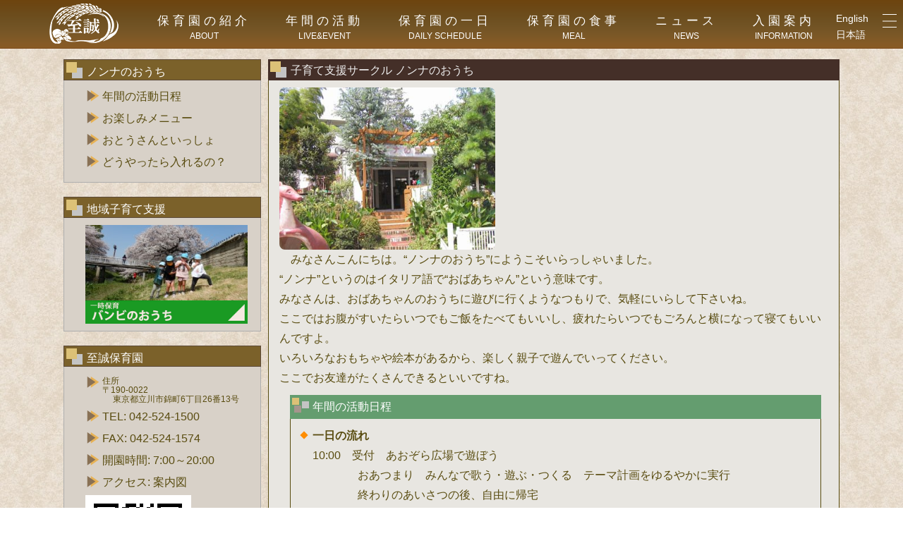

--- FILE ---
content_type: text/html; charset=UTF-8
request_url: http://shisei.shisei-hoiku.jp/nonna-house.html
body_size: 10090
content:
<!DOCTYPE html>
<html lang="ja">
<head>
  <meta charset="UTF-8">
  <meta http-equiv="Content-Type" content="text/html; charset=UTF-8" />
  <meta name="viewport" content="width=device-width, initial-scale=1.0, minimum-scale=1.0">
  <title>子育て支援サークル ノンナのおうち &laquo; 至誠保育園（社会福祉法人　至誠学舎立川　保育事業本部）</title>
  <meta name="description" content="東京都立川市にある「至誠保育園」の紹介です。" />
  <meta name="keywords" content="渋谷区,認定こども園,代々木至誠こども園,至誠学舎,代々木八幡,小田急線,代々木五丁目,幼保一元化施設" />
  <link rel="SHORTCUT ICON" href="/favicon.ico" />
  <link rel="stylesheet" href="http://shisei.shisei-hoiku.jp/wp-content/themes/shisei/css/reset.css" type="text/css" media="screen" />
  <link rel="stylesheet" href="http://shisei.shisei-hoiku.jp/wp-content/themes/shisei/style.css" type="text/css" media="screen" />
  <link rel="stylesheet" href="http://shisei.shisei-hoiku.jp/wp-content/themes/shisei/css/sitemap.css" type="text/css" media="screen" />
  <link rel="stylesheet" href="https://use.fontawesome.com/releases/v5.6.4/css/all.css">
  <link rel="stylesheet" href="https://fonts.googleapis.com/icon?family=Material+Icons">
  <link rel="pingback" href="http://shisei.shisei-hoiku.jp/xmlrpc.php" />

  <meta name='robots' content='max-image-preview:large' />
<link rel="alternate" type="application/rss+xml" title="至誠保育園（社会福祉法人　至誠学舎立川　保育事業本部） &raquo; フィード" href="https://shisei.shisei-hoiku.jp/?feed=rss2" />
<link rel="alternate" type="application/rss+xml" title="至誠保育園（社会福祉法人　至誠学舎立川　保育事業本部） &raquo; コメントフィード" href="https://shisei.shisei-hoiku.jp/?feed=comments-rss2" />
<link rel="alternate" title="oEmbed (JSON)" type="application/json+oembed" href="https://shisei.shisei-hoiku.jp/index.php?rest_route=%2Foembed%2F1.0%2Fembed&#038;url=https%3A%2F%2Fshisei.shisei-hoiku.jp%2F%3Fpage_id%3D431" />
<link rel="alternate" title="oEmbed (XML)" type="text/xml+oembed" href="https://shisei.shisei-hoiku.jp/index.php?rest_route=%2Foembed%2F1.0%2Fembed&#038;url=https%3A%2F%2Fshisei.shisei-hoiku.jp%2F%3Fpage_id%3D431&#038;format=xml" />
<style id='wp-img-auto-sizes-contain-inline-css' type='text/css'>
img:is([sizes=auto i],[sizes^="auto," i]){contain-intrinsic-size:3000px 1500px}
/*# sourceURL=wp-img-auto-sizes-contain-inline-css */
</style>
<style id='wp-emoji-styles-inline-css' type='text/css'>

	img.wp-smiley, img.emoji {
		display: inline !important;
		border: none !important;
		box-shadow: none !important;
		height: 1em !important;
		width: 1em !important;
		margin: 0 0.07em !important;
		vertical-align: -0.1em !important;
		background: none !important;
		padding: 0 !important;
	}
/*# sourceURL=wp-emoji-styles-inline-css */
</style>
<style id='wp-block-library-inline-css' type='text/css'>
:root{--wp-block-synced-color:#7a00df;--wp-block-synced-color--rgb:122,0,223;--wp-bound-block-color:var(--wp-block-synced-color);--wp-editor-canvas-background:#ddd;--wp-admin-theme-color:#007cba;--wp-admin-theme-color--rgb:0,124,186;--wp-admin-theme-color-darker-10:#006ba1;--wp-admin-theme-color-darker-10--rgb:0,107,160.5;--wp-admin-theme-color-darker-20:#005a87;--wp-admin-theme-color-darker-20--rgb:0,90,135;--wp-admin-border-width-focus:2px}@media (min-resolution:192dpi){:root{--wp-admin-border-width-focus:1.5px}}.wp-element-button{cursor:pointer}:root .has-very-light-gray-background-color{background-color:#eee}:root .has-very-dark-gray-background-color{background-color:#313131}:root .has-very-light-gray-color{color:#eee}:root .has-very-dark-gray-color{color:#313131}:root .has-vivid-green-cyan-to-vivid-cyan-blue-gradient-background{background:linear-gradient(135deg,#00d084,#0693e3)}:root .has-purple-crush-gradient-background{background:linear-gradient(135deg,#34e2e4,#4721fb 50%,#ab1dfe)}:root .has-hazy-dawn-gradient-background{background:linear-gradient(135deg,#faaca8,#dad0ec)}:root .has-subdued-olive-gradient-background{background:linear-gradient(135deg,#fafae1,#67a671)}:root .has-atomic-cream-gradient-background{background:linear-gradient(135deg,#fdd79a,#004a59)}:root .has-nightshade-gradient-background{background:linear-gradient(135deg,#330968,#31cdcf)}:root .has-midnight-gradient-background{background:linear-gradient(135deg,#020381,#2874fc)}:root{--wp--preset--font-size--normal:16px;--wp--preset--font-size--huge:42px}.has-regular-font-size{font-size:1em}.has-larger-font-size{font-size:2.625em}.has-normal-font-size{font-size:var(--wp--preset--font-size--normal)}.has-huge-font-size{font-size:var(--wp--preset--font-size--huge)}.has-text-align-center{text-align:center}.has-text-align-left{text-align:left}.has-text-align-right{text-align:right}.has-fit-text{white-space:nowrap!important}#end-resizable-editor-section{display:none}.aligncenter{clear:both}.items-justified-left{justify-content:flex-start}.items-justified-center{justify-content:center}.items-justified-right{justify-content:flex-end}.items-justified-space-between{justify-content:space-between}.screen-reader-text{border:0;clip-path:inset(50%);height:1px;margin:-1px;overflow:hidden;padding:0;position:absolute;width:1px;word-wrap:normal!important}.screen-reader-text:focus{background-color:#ddd;clip-path:none;color:#444;display:block;font-size:1em;height:auto;left:5px;line-height:normal;padding:15px 23px 14px;text-decoration:none;top:5px;width:auto;z-index:100000}html :where(.has-border-color){border-style:solid}html :where([style*=border-top-color]){border-top-style:solid}html :where([style*=border-right-color]){border-right-style:solid}html :where([style*=border-bottom-color]){border-bottom-style:solid}html :where([style*=border-left-color]){border-left-style:solid}html :where([style*=border-width]){border-style:solid}html :where([style*=border-top-width]){border-top-style:solid}html :where([style*=border-right-width]){border-right-style:solid}html :where([style*=border-bottom-width]){border-bottom-style:solid}html :where([style*=border-left-width]){border-left-style:solid}html :where(img[class*=wp-image-]){height:auto;max-width:100%}:where(figure){margin:0 0 1em}html :where(.is-position-sticky){--wp-admin--admin-bar--position-offset:var(--wp-admin--admin-bar--height,0px)}@media screen and (max-width:600px){html :where(.is-position-sticky){--wp-admin--admin-bar--position-offset:0px}}

/*# sourceURL=wp-block-library-inline-css */
</style><style id='global-styles-inline-css' type='text/css'>
:root{--wp--preset--aspect-ratio--square: 1;--wp--preset--aspect-ratio--4-3: 4/3;--wp--preset--aspect-ratio--3-4: 3/4;--wp--preset--aspect-ratio--3-2: 3/2;--wp--preset--aspect-ratio--2-3: 2/3;--wp--preset--aspect-ratio--16-9: 16/9;--wp--preset--aspect-ratio--9-16: 9/16;--wp--preset--color--black: #000000;--wp--preset--color--cyan-bluish-gray: #abb8c3;--wp--preset--color--white: #ffffff;--wp--preset--color--pale-pink: #f78da7;--wp--preset--color--vivid-red: #cf2e2e;--wp--preset--color--luminous-vivid-orange: #ff6900;--wp--preset--color--luminous-vivid-amber: #fcb900;--wp--preset--color--light-green-cyan: #7bdcb5;--wp--preset--color--vivid-green-cyan: #00d084;--wp--preset--color--pale-cyan-blue: #8ed1fc;--wp--preset--color--vivid-cyan-blue: #0693e3;--wp--preset--color--vivid-purple: #9b51e0;--wp--preset--gradient--vivid-cyan-blue-to-vivid-purple: linear-gradient(135deg,rgb(6,147,227) 0%,rgb(155,81,224) 100%);--wp--preset--gradient--light-green-cyan-to-vivid-green-cyan: linear-gradient(135deg,rgb(122,220,180) 0%,rgb(0,208,130) 100%);--wp--preset--gradient--luminous-vivid-amber-to-luminous-vivid-orange: linear-gradient(135deg,rgb(252,185,0) 0%,rgb(255,105,0) 100%);--wp--preset--gradient--luminous-vivid-orange-to-vivid-red: linear-gradient(135deg,rgb(255,105,0) 0%,rgb(207,46,46) 100%);--wp--preset--gradient--very-light-gray-to-cyan-bluish-gray: linear-gradient(135deg,rgb(238,238,238) 0%,rgb(169,184,195) 100%);--wp--preset--gradient--cool-to-warm-spectrum: linear-gradient(135deg,rgb(74,234,220) 0%,rgb(151,120,209) 20%,rgb(207,42,186) 40%,rgb(238,44,130) 60%,rgb(251,105,98) 80%,rgb(254,248,76) 100%);--wp--preset--gradient--blush-light-purple: linear-gradient(135deg,rgb(255,206,236) 0%,rgb(152,150,240) 100%);--wp--preset--gradient--blush-bordeaux: linear-gradient(135deg,rgb(254,205,165) 0%,rgb(254,45,45) 50%,rgb(107,0,62) 100%);--wp--preset--gradient--luminous-dusk: linear-gradient(135deg,rgb(255,203,112) 0%,rgb(199,81,192) 50%,rgb(65,88,208) 100%);--wp--preset--gradient--pale-ocean: linear-gradient(135deg,rgb(255,245,203) 0%,rgb(182,227,212) 50%,rgb(51,167,181) 100%);--wp--preset--gradient--electric-grass: linear-gradient(135deg,rgb(202,248,128) 0%,rgb(113,206,126) 100%);--wp--preset--gradient--midnight: linear-gradient(135deg,rgb(2,3,129) 0%,rgb(40,116,252) 100%);--wp--preset--font-size--small: 13px;--wp--preset--font-size--medium: 20px;--wp--preset--font-size--large: 36px;--wp--preset--font-size--x-large: 42px;--wp--preset--spacing--20: 0.44rem;--wp--preset--spacing--30: 0.67rem;--wp--preset--spacing--40: 1rem;--wp--preset--spacing--50: 1.5rem;--wp--preset--spacing--60: 2.25rem;--wp--preset--spacing--70: 3.38rem;--wp--preset--spacing--80: 5.06rem;--wp--preset--shadow--natural: 6px 6px 9px rgba(0, 0, 0, 0.2);--wp--preset--shadow--deep: 12px 12px 50px rgba(0, 0, 0, 0.4);--wp--preset--shadow--sharp: 6px 6px 0px rgba(0, 0, 0, 0.2);--wp--preset--shadow--outlined: 6px 6px 0px -3px rgb(255, 255, 255), 6px 6px rgb(0, 0, 0);--wp--preset--shadow--crisp: 6px 6px 0px rgb(0, 0, 0);}:where(.is-layout-flex){gap: 0.5em;}:where(.is-layout-grid){gap: 0.5em;}body .is-layout-flex{display: flex;}.is-layout-flex{flex-wrap: wrap;align-items: center;}.is-layout-flex > :is(*, div){margin: 0;}body .is-layout-grid{display: grid;}.is-layout-grid > :is(*, div){margin: 0;}:where(.wp-block-columns.is-layout-flex){gap: 2em;}:where(.wp-block-columns.is-layout-grid){gap: 2em;}:where(.wp-block-post-template.is-layout-flex){gap: 1.25em;}:where(.wp-block-post-template.is-layout-grid){gap: 1.25em;}.has-black-color{color: var(--wp--preset--color--black) !important;}.has-cyan-bluish-gray-color{color: var(--wp--preset--color--cyan-bluish-gray) !important;}.has-white-color{color: var(--wp--preset--color--white) !important;}.has-pale-pink-color{color: var(--wp--preset--color--pale-pink) !important;}.has-vivid-red-color{color: var(--wp--preset--color--vivid-red) !important;}.has-luminous-vivid-orange-color{color: var(--wp--preset--color--luminous-vivid-orange) !important;}.has-luminous-vivid-amber-color{color: var(--wp--preset--color--luminous-vivid-amber) !important;}.has-light-green-cyan-color{color: var(--wp--preset--color--light-green-cyan) !important;}.has-vivid-green-cyan-color{color: var(--wp--preset--color--vivid-green-cyan) !important;}.has-pale-cyan-blue-color{color: var(--wp--preset--color--pale-cyan-blue) !important;}.has-vivid-cyan-blue-color{color: var(--wp--preset--color--vivid-cyan-blue) !important;}.has-vivid-purple-color{color: var(--wp--preset--color--vivid-purple) !important;}.has-black-background-color{background-color: var(--wp--preset--color--black) !important;}.has-cyan-bluish-gray-background-color{background-color: var(--wp--preset--color--cyan-bluish-gray) !important;}.has-white-background-color{background-color: var(--wp--preset--color--white) !important;}.has-pale-pink-background-color{background-color: var(--wp--preset--color--pale-pink) !important;}.has-vivid-red-background-color{background-color: var(--wp--preset--color--vivid-red) !important;}.has-luminous-vivid-orange-background-color{background-color: var(--wp--preset--color--luminous-vivid-orange) !important;}.has-luminous-vivid-amber-background-color{background-color: var(--wp--preset--color--luminous-vivid-amber) !important;}.has-light-green-cyan-background-color{background-color: var(--wp--preset--color--light-green-cyan) !important;}.has-vivid-green-cyan-background-color{background-color: var(--wp--preset--color--vivid-green-cyan) !important;}.has-pale-cyan-blue-background-color{background-color: var(--wp--preset--color--pale-cyan-blue) !important;}.has-vivid-cyan-blue-background-color{background-color: var(--wp--preset--color--vivid-cyan-blue) !important;}.has-vivid-purple-background-color{background-color: var(--wp--preset--color--vivid-purple) !important;}.has-black-border-color{border-color: var(--wp--preset--color--black) !important;}.has-cyan-bluish-gray-border-color{border-color: var(--wp--preset--color--cyan-bluish-gray) !important;}.has-white-border-color{border-color: var(--wp--preset--color--white) !important;}.has-pale-pink-border-color{border-color: var(--wp--preset--color--pale-pink) !important;}.has-vivid-red-border-color{border-color: var(--wp--preset--color--vivid-red) !important;}.has-luminous-vivid-orange-border-color{border-color: var(--wp--preset--color--luminous-vivid-orange) !important;}.has-luminous-vivid-amber-border-color{border-color: var(--wp--preset--color--luminous-vivid-amber) !important;}.has-light-green-cyan-border-color{border-color: var(--wp--preset--color--light-green-cyan) !important;}.has-vivid-green-cyan-border-color{border-color: var(--wp--preset--color--vivid-green-cyan) !important;}.has-pale-cyan-blue-border-color{border-color: var(--wp--preset--color--pale-cyan-blue) !important;}.has-vivid-cyan-blue-border-color{border-color: var(--wp--preset--color--vivid-cyan-blue) !important;}.has-vivid-purple-border-color{border-color: var(--wp--preset--color--vivid-purple) !important;}.has-vivid-cyan-blue-to-vivid-purple-gradient-background{background: var(--wp--preset--gradient--vivid-cyan-blue-to-vivid-purple) !important;}.has-light-green-cyan-to-vivid-green-cyan-gradient-background{background: var(--wp--preset--gradient--light-green-cyan-to-vivid-green-cyan) !important;}.has-luminous-vivid-amber-to-luminous-vivid-orange-gradient-background{background: var(--wp--preset--gradient--luminous-vivid-amber-to-luminous-vivid-orange) !important;}.has-luminous-vivid-orange-to-vivid-red-gradient-background{background: var(--wp--preset--gradient--luminous-vivid-orange-to-vivid-red) !important;}.has-very-light-gray-to-cyan-bluish-gray-gradient-background{background: var(--wp--preset--gradient--very-light-gray-to-cyan-bluish-gray) !important;}.has-cool-to-warm-spectrum-gradient-background{background: var(--wp--preset--gradient--cool-to-warm-spectrum) !important;}.has-blush-light-purple-gradient-background{background: var(--wp--preset--gradient--blush-light-purple) !important;}.has-blush-bordeaux-gradient-background{background: var(--wp--preset--gradient--blush-bordeaux) !important;}.has-luminous-dusk-gradient-background{background: var(--wp--preset--gradient--luminous-dusk) !important;}.has-pale-ocean-gradient-background{background: var(--wp--preset--gradient--pale-ocean) !important;}.has-electric-grass-gradient-background{background: var(--wp--preset--gradient--electric-grass) !important;}.has-midnight-gradient-background{background: var(--wp--preset--gradient--midnight) !important;}.has-small-font-size{font-size: var(--wp--preset--font-size--small) !important;}.has-medium-font-size{font-size: var(--wp--preset--font-size--medium) !important;}.has-large-font-size{font-size: var(--wp--preset--font-size--large) !important;}.has-x-large-font-size{font-size: var(--wp--preset--font-size--x-large) !important;}
/*# sourceURL=global-styles-inline-css */
</style>

<style id='classic-theme-styles-inline-css' type='text/css'>
/*! This file is auto-generated */
.wp-block-button__link{color:#fff;background-color:#32373c;border-radius:9999px;box-shadow:none;text-decoration:none;padding:calc(.667em + 2px) calc(1.333em + 2px);font-size:1.125em}.wp-block-file__button{background:#32373c;color:#fff;text-decoration:none}
/*# sourceURL=/wp-includes/css/classic-themes.min.css */
</style>
<link rel='stylesheet' id='bogo-css' href='http://shisei.shisei-hoiku.jp/wp-content/plugins/bogo/includes/css/style.css?ver=3.7' type='text/css' media='all' />
<script type="text/javascript" src="http://shisei.shisei-hoiku.jp/wp-includes/js/jquery/jquery.min.js?ver=3.7.1" id="jquery-core-js"></script>
<script type="text/javascript" src="http://shisei.shisei-hoiku.jp/wp-includes/js/jquery/jquery-migrate.min.js?ver=3.4.1" id="jquery-migrate-js"></script>
<link rel="https://api.w.org/" href="https://shisei.shisei-hoiku.jp/index.php?rest_route=/" /><link rel="alternate" title="JSON" type="application/json" href="https://shisei.shisei-hoiku.jp/index.php?rest_route=/wp/v2/pages/431" /><link rel="EditURI" type="application/rsd+xml" title="RSD" href="https://shisei.shisei-hoiku.jp/xmlrpc.php?rsd" />
<link rel="canonical" href="https://shisei.shisei-hoiku.jp/?page_id=431" />
<link rel='shortlink' href='https://shisei.shisei-hoiku.jp/?p=431' />
<link rel="alternate" hreflang="en-US" href="https://shisei.shisei-hoiku.jp/?page_id=490&#038;lang=en" />
<link rel="alternate" hreflang="ja" href="https://shisei.shisei-hoiku.jp/?page_id=431" />
    <script type="text/javascript" src="http://shisei.shisei-hoiku.jp/wp-content/themes/shisei/js/common.js"></script>
  <script type="text/javascript" src="http://shisei.shisei-hoiku.jp/wp-content/themes/shisei/js/humbergerbtn.js"></script>
</head>
<!-- body class="wp-singular page-template page-template-page page-template-page-php page page-id-431 wp-theme-shisei ja" -->
<body>
<div id="page_top"><a name="pgtop"></a></div>
<header id="nav">
	<div class="mainmenu-center"><h1 id="home"><a href="/" title="TOPページへ(go to top page)"><img src="http://shisei.shisei-hoiku.jp/wp-content/themes/shisei/images/nav_logo.png" alt="至誠保育園" width="140" height="69"></a>社会福祉法人 至誠学舎立川 保育統轄事業本務 立川・世田谷ブロック 至誠保育園</h1>
	<ul class="main-nav">
	    <li><a href="/about.html">保育園の紹介<br><span>ABOUT</span></a></li><li><a href="/life_and_events.html">年間の活動<br><span>LIVE&amp;EVENT</span></a></li><li><a href="/aday.html">保育園の一日<br><span>DAILY SCHEDULE</span></a></li><li><a href="/meal.html">保育園の食事<br><span>MEAL</span></a></li><li><a href="/news/">ニュース<br><span>NEWS</span></a></li><li><a href="/information.html">入園案内<br><span>INFORMATION</span></a></li>	</ul>
	<div class="right">
	<ul class="bogo-language-switcher"><li class="en-US en first"><span class="bogo-language-name"><a rel="alternate" hreflang="en-US" href="/en/nonna-house.html" title="English">English</a></span></li><li class="ja current last"><span class="bogo-language-name"><a rel="alternate" hreflang="ja" href="/nonna-house.html" title="Japanese" class="current" aria-current="page">日本語</a></span></li></ul>	</div>
	<div class="right">
		  <div class="burgerArea">
			  <div class="nav-wrapper">
				  <!-- ナビゲーションメニュー -->
				  <nav class="header-nav">
					<ul class="nav-list">
						<li class="nav-item" style="height:70px;"><a href="/" style="height:100%;" title="TOPページへ(go to top page)"><img src="http://shisei.shisei-hoiku.jp/wp-content/themes/shisei/images/nav_logo.png" alt="至誠保育園" style="height:69px;width:140px;margin:auto;"></a></li><li class="nav-item"><a href="/about.html">保育園の紹介<br><span>ABOUT</span></a></li><li class="nav-item"><a href="/life_and_events.html">年間の活動<br><span>LIVE&amp;EVENT</span></a></li><li class="nav-item"><a href="/aday.html">保育園の一日<br><span>DAILY SCHEDULE</span></a></li><li class="nav-item"><a href="/meal.html">保育園の食事<br><span>MEAL</span></a></li><li class="nav-item"><a href="/news/">ニュース<br><span>NEWS</span></a></li><li class="nav-item"><a href="/information.html">入園案内<br><span>INFORMATION</span></a></li><li class="nav-item"><a href="/access.html">地図・アクセス<br><span>ACCESS</span></a></li><li class="nav-item"><a href="https://gakusha.org/jyoho_hoshin.html" target="_blank">個人情報について<br><span>PRIVACY</span></a></li><li class="nav-item"><a href="/letter/">おたより(保護者様向け)<br><span>LETTER(for parents)</span></a></li><li class="nav-item"><a href="/album.html">アルバム(保護者様向け)<br><span>PHOTO ALBUM(for parents)</span></a></li><li class="nav-item"><a href="/bambi-house.html">バンビのおうち<br><span>BAMBI HOUSE</span></a></li><li class="nav-item"><a href="/nonna-house.html">ノンナのおうち<br><span>NONNA'S HOUSE</span></a></li>					</ul><br>
				  </nav>
			  </div>
			  <button class="burger-btn"><!-- ハンバーガーボタン -->
				  <span class="bar bar_top"></span>
				  <span class="bar bar_mid"></span>
				  <span class="bar bar_bottom"></span>
			  </button>
			</div>
		</div>
	</div>
</header>
<!--ヘッダーエリア終了-->

<main>
  <div class="center">
    <div class="mainArea">
                    <h2 id="nonna-house">子育て支援サークル ノンナのおうち</h2>
<div class="round_img">
	<p><img decoding="async" src="/wp-content/gallery/fixed/nonna_main.jpg" width="306"></p>
	<p>　みなさんこんにちは。“ノンナのおうち”にようこそいらっしゃいました。</p>
	<p>“ノンナ”というのはイタリア語で“おばあちゃん”という意味です。<br>みなさんは、おばあちゃんのおうちに遊びに行くようなつもりで、気軽にいらして下さいね。<br>ここではお腹がすいたらいつでもご飯をたべてもいいし、疲れたらいつでもごろんと横になって寝てもいいんですよ。<br>いろいろなおもちゃや絵本があるから、楽しく親子で遊んでいってください。<br>ここでお友達がたくさんできるといいですね。</p>

	<h3 id="nonna_about" class="sub-content">年間の活動日程</h3>
	<div class="sub-content">
		<p><span class="catch">一日の流れ</span></p>
		<p class="indent5">　10:00　受付　あおぞら広場で遊ぼう<br>おあつまり　みんなで歌う・遊ぶ・つくる　テーマ計画をゆるやかに実行<br>終わりのあいさつの後、自由に帰宅</p>
		<p><span class="catch">目標：母親が子育てに幸せを感じることで子どもは幸せになれる</span></p>
		<div class="sub-content noborder">
			<table border="1" cellpadding="0">
				<tr><th colspan="2">日程</th><th>内容</th></tr>
				<tr><td class="tableEven">6</td><td class="tableEven">22</td><td class="transparent">①　開く会・主催者挨拶・自己紹介</td></tr>
				<tr><td class="tableEven" rowspan="2">7</td><td class="tableEven">6</td><td class="transparent">②　あおぞら広場で遊ぼう</td></tr>
				<tr><td class="tableEven">13</td><td class="transparent">③　あおぞら広場で遊ぼう　夏休みの過ごし方</td></tr>
				<tr><td class="tableEven" colspan="2">8</td><td class="transparent">～　夏休み　～</td></tr>
				<tr><td class="tableEven" rowspan="3">9</td><td class="tableEven">1</td><td class="transparent">④　あおぞら広場で遊ぼう　夏休みのみやげ話</td></tr>
				<tr><td class="tableEven">7</td><td class="transparent">⑤　あおぞら広場で遊ぼう　育児講座「あそび」</td></tr>
				<tr><td class="tableEven">14</td><td class="transparent">⑥　あおぞら広場で遊ぼう　講座「リズム」</td></tr>
				<tr><td class="tableEven" rowspan="2">10</td><td class="tableEven">5</td><td class="transparent">⑦　あおぞら広場で遊ぼう　参加者企画</td></tr>
				<tr><td class="tableEven">19</td><td class="transparent">⑧　あおぞら広場で遊ぼう　講座「絵本」</td></tr>
				<tr><td class="tableEven" rowspan="2">11</td><td class="tableEven">9</td><td class="transparent">⑨　ノンナのおうちで遊ぼう　講座「食育」</td></tr>
				<tr><td class="tableEven">16</td><td class="transparent">⑩　ノンナのおうちで遊ぼう　講座「健康」</td></tr>
				<tr><td class="tableEven" rowspan="2">12</td><td class="tableEven">7</td><td class="transparent">⑪　クリスマス飾りつくり・講座「わらべうた」</td></tr>
				<tr><td class="tableEven">14</td><td class="transparent">⑫　閉じる会・修了証・エトセトラ＆クリスマス持ち寄りパーティ</td></tr>
				<tr><td class="tableEven">1</td><td class="tableEven">18</td><td class="transparent">オープンハウス：味噌作り</td></tr>
			</table>
			<p class="indent">※日程および内容は一例です。</p><br>
			<span class="miniBlock_left text_left">
				<span class="catch">育児講座「あそび」</span><br>
				<span class="miniTitle">子供たちの発達にあったあそびや玩具をお伝えします</span><br>
				<span class="miniBlock_left"><img decoding="async" src="/wp-content/gallery/fixed/nonna_class_1_001.jpg" width="210"></span>
				<span class="miniBlock_left"><img decoding="async" src="/wp-content/gallery/fixed/nonna_class_1_002.jpg" width="210"></span>
			</span>
			<span class="clear"></span>
			<span class="miniBlock_left text_left">
				<span class="catch">育児講座「ネイチャー」</span><br>
				<span class="miniTitle">保育園の広いお庭で見つけた自然物で秋のリース作り</span><br>
				<span class="miniBlock_left"><img decoding="async" src="/wp-content/gallery/fixed/nonna_class_2_001.jpg" width="210"></span>
				<span class="miniBlock_left"><img decoding="async" src="/wp-content/gallery/fixed/nonna_class_2_002.jpg" width="210"></span>
				<span class="clear"></span>
				<span class="miniTitle">おしろい花をモミモミきれいな色水になりました</span><br>
				<span class="miniBlock_left"><img decoding="async" src="/wp-content/gallery/fixed/nonna_class_2_003.jpg" width="210"></span>
				<span class="miniBlock_left"><img decoding="async" src="/wp-content/gallery/fixed/nonna_class_2_004.jpg" width="210"></span>
			</span>
			<span class="clear"></span>
			<span class="miniBlock_left text_left">
				<span class="catch">育児講座「リズム」</span><br>
				<span class="miniTitle">体や楽器を使って音・歌を楽しもう</span><br>
				<span class="miniBlock_left"><img decoding="async" src="/wp-content/gallery/fixed/nonna_class_3_001.jpg" width="210"></span>
			</span>
			<span class="clear"></span>
			<span class="miniBlock_left text_left">
				<span class="catch">育児講座「食育」</span><br>
				<span class="miniTitle">食材を見て、触れて、香りをかいで味わって</span><br>
				<span class="miniBlock_left"><img decoding="async" src="/wp-content/gallery/fixed/nonna_class_4_001.jpg" width="210"></span>
				<span class="miniBlock_left"><img decoding="async" src="/wp-content/gallery/fixed/nonna_class_4_002.jpg" width="210"></span>
			</span>
			<span class="clear"></span>
		</div>
	</div>

	<h3 id="nonna_menu" class="sub-content">おたのしみメニュー</h3>
	<div class="sub-content">
		<span class="miniBlock_left text_left">
			<span class="miniBlock_left"><img decoding="async" src="/wp-content/gallery/fixed/nonna_menu001.jpg" width="200"><br>「コンコンチキチキコンチキチ～」<br>ノンナさんがはじまるよ♪</span>
			<span class="miniBlock_left"><img decoding="async" src="/wp-content/gallery/fixed/nonna_menu002.jpg" width="200"><br>保育園のお庭でとれた梅で<br>シロップづくり</span>
			<span class="miniBlock_left"><img decoding="async" src="/wp-content/gallery/fixed/nonna_menu003.jpg" width="200"><br>七夕製作 笹飾り<br>　</span>
			<span class="miniBlock_left"><img decoding="async" src="/wp-content/gallery/fixed/nonna_menu004.jpg" width="200"><br>暑い日はみんなで水あそび<br>　</span>
			<span class="miniBlock_left"><img decoding="async" src="/wp-content/gallery/fixed/nonna_menu005.jpg" width="200"><br>親子でダンボール製作<br>お家や乗り物ができました</span>
			<span class="miniBlock_left"><img decoding="async" src="/wp-content/gallery/fixed/nonna_menu006.jpg" width="200"><br>おにぎりと具だくさんみそ汁で<br>おなかも心も満たして降園</span>
		</span>
		<span class="clear"></span>
		<p class="indent">毎年、終了時に文集を作成しています。</p>
	</div>

	<h3 id="nonna_usage" class="sub-content">どうやったら入れるの？</h3>
	<div class="sub-content">
		<p>毎年『広報立川』にお知らせを出しています。<br>それをご覧になって申し込んでください。</p>
		<p class="indent">※募集人数・曜日等はその年度によって若干異なります。</p>
		<span class="catch">申し込み方法</span>
		<div class="sub-content noborder">
			<p>封書で、<br>
　・住所<br>
　・電話番号<br>
　・氏名（子どもと母親）<br>
　・子どもの生年月日と性別<br>
　・応募の動機と希望曜日（ご希望に添えない場合もあります）<br>
を記入し、84円切手をはった返信用封筒（住所・氏名記入）を 同封の上、5月20日までに必着で至誠保育園へご郵送ください。<br><br>
〒190-0022<br>
　立川市錦町6-26-13<br>
　至誠保育園「ノンナのおうち」迄</p>
		</div>
		<span class="catch">期間</span>
		<div class="sub-content noborder">
			<p>6月第1週～12月まで。全12回</p>
		</div>
		<span class="catch">時間</span>
		<div class="sub-content noborder">
			<p>午前10：00～12：00頃まで</p>
		</div>
		<span class="catch">サークル</span>
		<div class="sub-content noborder">
			<p>水曜日:1～3歳</p>
		</div>
		<span class="catch">定員</span>
		<div class="sub-content noborder">
			<p>10組</p>
			<p>※多数の場合は抽選となります。</p>
		</div>
		<span class="catch">年会費</span>
		<div class="sub-content noborder">
			<p>2,000円(2人目以降は1,000円)</p>
		</div>
		<p class="indent">※令和4年度の例</p>
		<br>
		<div class="sub-content noborder" style="border:4px double darkgreen;border-radius:8px;background-color:white;">
			<p style="font-size:1.25rem;font-weight:bold;color:brown;">オープンハウスあります！</p>
			<p>友達をお誘いして、ご参加ください。</p>
		</div>
	</div>
</div>
        </div> <!-- mainArea1 -->

    <div class="sideArea stickySideArea">
      <div id="sidebar">
<div id="custom_html-15" class="widget_text sideMenu"><div class="textwidget custom-html-widget"><div class="sideMenu">
	<h2>ノンナのおうち</h2>
	<ul>
		<li><a href="#nonna_about">年間の活動日程</a></li>
		<li><a href="#nonna_menu">お楽しみメニュー</a></li>
		<li><a href="#nonna_withfather">おとうさんといっしょ</a></li>
		<li><a href="#nonna_usage">どうやったら入れるの？</a></li>
	</ul>
</div>
</div></div><div class="clear_both"></div><div id="custom_html-17" class="widget_text sideMenu"><div class="textwidget custom-html-widget"><div class="sideMenu">
	<h2>地域子育て支援</h2>
	<ul>
		<a href="/bambi-house.html"><img src="http://shisei.shisei-hoiku.jp/wp-content/themes/shisei/images/bt_bambihouse_s.png" width="230" alt="一時保育 バンビのおうち" /></a>
	</ul>
</div>
</div></div><div class="clear_both"></div><div id="text-14" class="sideMenu">			<div class="textwidget"><h2>至誠保育園</h2><ul><li class="address">住所<br />〒190-0022<br />&nbsp;　東京都立川市錦町6丁目26番13号</li><li>TEL: <a href="tel:042-524-1500">042-524-1500</a></li><li>FAX: 042-524-1574</li><li>開園時間: 7:00～20:00</li><li>アクセス: <a href="/access.html">案内図</a></li><img loading="lazy" decoding="async" src="http://shisei.shisei-hoiku.jp/wp-content/themes/shisei/images/qr.png" width="150" height="150" alt="QRコード" /></ul>
</div>
		</div><div class="clear_both"></div></div>
    </div>
    <div class="clear"></div>
  </div> <!-- class center -->
</main>
<script type="text/javascript">
jQuery(function(){
    jQuery('a[href^=#]').click(function() {
    var href= jQuery(this).attr("href");
    var target = jQuery(href == "#" || href == "" ? 'html' : href);
    var position = target.offset().top-80;
    jQuery('body,html').animate({scrollTop:position}, 80, 'swing');
    return false;
   });
});
</script>
<footer>
  <div class="center">
    Copyright&nbsp;&copy;&nbsp;2003-2026 <a href="/">SHISEI HOIKU-EN</a> all rights reserved.<br>
    ＜　<a href="https://gakusha.org/kojinjoho/" target="_blank">個人情報保護について</a>　＞<br>
    許可のない転載、再発行を禁止します。 No reproduction or republication without written permission.
  </div>
</footer>

<script id="wp-emoji-settings" type="application/json">
{"baseUrl":"https://s.w.org/images/core/emoji/17.0.2/72x72/","ext":".png","svgUrl":"https://s.w.org/images/core/emoji/17.0.2/svg/","svgExt":".svg","source":{"concatemoji":"http://shisei.shisei-hoiku.jp/wp-includes/js/wp-emoji-release.min.js?ver=6.9"}}
</script>
<script type="module">
/* <![CDATA[ */
/*! This file is auto-generated */
const a=JSON.parse(document.getElementById("wp-emoji-settings").textContent),o=(window._wpemojiSettings=a,"wpEmojiSettingsSupports"),s=["flag","emoji"];function i(e){try{var t={supportTests:e,timestamp:(new Date).valueOf()};sessionStorage.setItem(o,JSON.stringify(t))}catch(e){}}function c(e,t,n){e.clearRect(0,0,e.canvas.width,e.canvas.height),e.fillText(t,0,0);t=new Uint32Array(e.getImageData(0,0,e.canvas.width,e.canvas.height).data);e.clearRect(0,0,e.canvas.width,e.canvas.height),e.fillText(n,0,0);const a=new Uint32Array(e.getImageData(0,0,e.canvas.width,e.canvas.height).data);return t.every((e,t)=>e===a[t])}function p(e,t){e.clearRect(0,0,e.canvas.width,e.canvas.height),e.fillText(t,0,0);var n=e.getImageData(16,16,1,1);for(let e=0;e<n.data.length;e++)if(0!==n.data[e])return!1;return!0}function u(e,t,n,a){switch(t){case"flag":return n(e,"\ud83c\udff3\ufe0f\u200d\u26a7\ufe0f","\ud83c\udff3\ufe0f\u200b\u26a7\ufe0f")?!1:!n(e,"\ud83c\udde8\ud83c\uddf6","\ud83c\udde8\u200b\ud83c\uddf6")&&!n(e,"\ud83c\udff4\udb40\udc67\udb40\udc62\udb40\udc65\udb40\udc6e\udb40\udc67\udb40\udc7f","\ud83c\udff4\u200b\udb40\udc67\u200b\udb40\udc62\u200b\udb40\udc65\u200b\udb40\udc6e\u200b\udb40\udc67\u200b\udb40\udc7f");case"emoji":return!a(e,"\ud83e\u1fac8")}return!1}function f(e,t,n,a){let r;const o=(r="undefined"!=typeof WorkerGlobalScope&&self instanceof WorkerGlobalScope?new OffscreenCanvas(300,150):document.createElement("canvas")).getContext("2d",{willReadFrequently:!0}),s=(o.textBaseline="top",o.font="600 32px Arial",{});return e.forEach(e=>{s[e]=t(o,e,n,a)}),s}function r(e){var t=document.createElement("script");t.src=e,t.defer=!0,document.head.appendChild(t)}a.supports={everything:!0,everythingExceptFlag:!0},new Promise(t=>{let n=function(){try{var e=JSON.parse(sessionStorage.getItem(o));if("object"==typeof e&&"number"==typeof e.timestamp&&(new Date).valueOf()<e.timestamp+604800&&"object"==typeof e.supportTests)return e.supportTests}catch(e){}return null}();if(!n){if("undefined"!=typeof Worker&&"undefined"!=typeof OffscreenCanvas&&"undefined"!=typeof URL&&URL.createObjectURL&&"undefined"!=typeof Blob)try{var e="postMessage("+f.toString()+"("+[JSON.stringify(s),u.toString(),c.toString(),p.toString()].join(",")+"));",a=new Blob([e],{type:"text/javascript"});const r=new Worker(URL.createObjectURL(a),{name:"wpTestEmojiSupports"});return void(r.onmessage=e=>{i(n=e.data),r.terminate(),t(n)})}catch(e){}i(n=f(s,u,c,p))}t(n)}).then(e=>{for(const n in e)a.supports[n]=e[n],a.supports.everything=a.supports.everything&&a.supports[n],"flag"!==n&&(a.supports.everythingExceptFlag=a.supports.everythingExceptFlag&&a.supports[n]);var t;a.supports.everythingExceptFlag=a.supports.everythingExceptFlag&&!a.supports.flag,a.supports.everything||((t=a.source||{}).concatemoji?r(t.concatemoji):t.wpemoji&&t.twemoji&&(r(t.twemoji),r(t.wpemoji)))});
//# sourceURL=http://shisei.shisei-hoiku.jp/wp-includes/js/wp-emoji-loader.min.js
/* ]]> */
</script>

</body>
</html>


--- FILE ---
content_type: text/css
request_url: http://shisei.shisei-hoiku.jp/wp-content/themes/shisei/style.css
body_size: 4491
content:
@charset "utf-8";
/*
Theme Name: Shisei Hoiku-en
Theme URI: http://www.nextfuture.co.jp/
Description: 至誠保育園用のテーマ
Version: 1.0
Author: Next Future Inc.
Author URI: http://www.nextfuture.co.jp/
Tags: Shisei, fixed width, two columns
Text Domain: shisei
*/

* {
  margin:0px;
  padding:0px;
}
html {
  margin:0 auto;
  height:100%;
  font-size: 16px;
}
.font-size-dummy {
  font-size: .6875rem; /* 11px */
  font-size: .75rem;   /* 12px */
  font-size: .8125rem; /* 13px */
  font-size: .875rem;  /* 14px */
  font-size: 1rem;     /* 16px */
  font-size: 1.0625rem; /* 17px */
  font-size: 1.125rem; /* 18px */
  font-size: 1.25rem;  /* 20px */
  font-size: 1.625rem; /* 26px */
  font-size: 1.75rem;  /* 28px */
}
body{
  background-image: url("./images/common_bg.jpg");
  background-repeat: repeat;
  color: #594c10;
  height: 100%;
  font-family:Arial,"Helvetica Neue",Meiryo,"Hiragino Kaku Gothic ProN","Hiragino Sans","ＭＳ Ｐゴシック",Osaka,sans-serif;
}

div{
    display: block;
}

header{
    width: 100%;
    padding: 0;
    margin: 0 auto;
    position: relative;
    z-index: 90;
}

h1#home{
    width: 140px;
    height: 69px;
    white-space:nowrap;
    overflow:hidden;
    position: relative;
    margin: 0 10px 0 50px;
    padding:0;
}
h1#home a{
    display: block;
    padding: 0;
    margin: 0 auto;
}

img{
    display: block;
    margin: 0;
}
ul ,ol,li{
    list-style: none;
    margin-top:0px; 
}
ul.triangle li{
    list-style: none;
    text-indent: -1em;
    padding-left: 1em;
}
ul.triangle li:before{
    content: '';
    display: inline-block;
    width: 0;
    height: 0;
    margin-right: 4px;
    margin-left: 4px;
    border: transparent solid 5px;
    border-left-color: #997940;
    vertical-align: 4px;
}
ol.decimal{
    margin-left: 1.5em;
}
ol.decimal li{
    list-style: decimal;
}

.miniBlock_right
{
    float: right;
    margin: 0 0 15px 25px;
    display: block;
    min-width: 170px;
    font-size: 12px; /* for old browser */
    font-size: 0.75rem;
    font-weight: bold;
    line-height: 18px; /* for old browser */
    line-height: 1.125rem;
    text-align: center;
}

.miniBlock_left{
    float: left;
    margin: 0 25px 15px 0;
    display: block;
    min-width: 170px;
    font-size: 12px; /* for old browser */
    font-size: 0.75rem;
    font-weight: bold;
    line-height: 15pt;
    text-align: center;
}
.text_left{
    text-align: left;
}
.miniTitle{
    color: brown;
}

.miniBlock_right img,
.miniBlock_left img{
    margin: 0 auto;
}
span.imgRightText{
    display:block;
    float:right;
    height:140px;
    padding-top:3rem;
}

.history_small{
    font-size: 14px; /* for old browser */
    font-size: 0.875rem;
    line-height: 26px; /* for old browser */
    line-height: 1.625rem;
    border-radius: 8px;
    border-width: 1px;
    padding: 10px 15px;
    display: block;
}
.catch{
    font-size: 16px; /* for old browser */
    font-size: 1rem;
    font-weight:bold;
    text-indent: -1rem;
}
.catch:before {
    content: '';
    display: inline-block;
    width: .5rem;
    height: .5rem;
    margin-right: .5rem;
    background: #ff8d00;
    transform: rotate(45deg);
    vertical-align: 2px;
}
.indent{
    text-indent: -1rem;
    padding-left:1rem;
}
.indent5{
    text-indent: -5rem;
    padding-left:5rem;
}
.clear{
    clear: both;
    display: block;
}


.center , .mainmenu-center{
    padding: 0;
    margin: 0 auto;
}

.heightAuto{
    height: auto;
}

#nav{
    width: 100%;
    height: 69px;
    background-image: url(./images/nav_bg.png);
    position: fixed;
    overflow: auto hidden;
}

#nav .mainmenu-center {
    width: 1280px;
    height: 69px;
    display:flex;
}

#nav .mainmenu-center h1,
#nav .mainmenu-center ul.main-nav,
#nav .mainmenu-center ul.main-nav li{
    display:  inline-block;
}

#nav .mainmenu-center ul.main-nav{
    width: 1000px;
    height: 69px;
    margin: 0;
    display:flex;
}

#nav ul.main-nav li{
    height: 69px;
    color: #ffffff;
    text-align: center;
}

#nav .mainmenu-center ul.main-nav li{
    font-size: 17px; /* for old browser */
    font-size: 1.0625rem;
    letter-spacing: 5px;
    line-height: 20px; /* for old browser */
    line-height: 1.25rem;
    display: block;
    height: 69px;
}


#nav .mainmenu-center ul.main-nav li span{
    font-size: 12px; /* for old browser */
    font-size: .75rem;
    letter-spacing: 0;
}

#nav .mainmenu-center h2 a{
    padding: 0;
}

#nav .mainmenu-center ul.main-nav li a{
    display: block;
    height: 69px;
    padding: 20px 25px 0 25px;
}

#nav .mainmenu-center ul.main-nav li a:hover{
    background-color: #624b2b;
}


/********* main visual*******************/

#mainvisual{
    width: 100%;
    overflow: hidden;
}

#mainvisual #pics{
    display: flex;
}
#mainvisual #pics img{
    width: 100%;
    height: 295px;
    object-fit: cover;
}

#mainvisual #logo{
    position: absolute;
    top:65px;
    width: 100%;
    margin: 0 auto;
    height: 330px;
}

#mainvisual #logo .logo_center{
    margin: 0 auto;
    width: 1280px;
    padding-top: 160px;
}

/********* main ******************/



main{
    width:  100%;
    padding: 69px 0 15px;
    height: auto;
    min-height: calc(100vh - 102px);
    display: block;
}

main .center{
    width: 1100px;
    padding-top: 15px;
    padding-bottom: 30px;
    height: auto;
    display: block;
    margin: 0 auto;
}

ul#whatsnew{
    margin: 0 0 20px 0;
}
#whatsnew li{
    margin-top: 10px;
    border-bottom-color: #624b2b;
    border-bottom-width: 2px;
}

#whatsnew li a h2{
    display: flex;
}



h2 .allnews,
h2 .news,
h2 .letter,
h2 .request,
h2 .aday,
h2 .event,
h2 .h_event,
h2 .h_oshirase{
    width: 160px;
    height:31px;
    display: inline-block;
    padding:6px;
    margin-right: 25px;
    font-size: 14px; /* for old browser */
    font-size: .875rem;
    font-weight: bold;
    text-align:center;
}

h2 .letter,
h2 .request,
h2 .aday,
h2 .event,
h2 .h_event{
    color: #3a2f20;
    background-color: #AA7B40;
    height:100%;
}

h2 .allnews,
h2 .news,
h2 .h_oshirase{
    color: #FEF9F3;
    background-color: #3a2f20;
    height:100%;
}


#whatsnew li a .day{
    width:155px;
    padding-top: 6px;
    display:inline-block;
}
#whatsnew li a .h_title{
    width:740px;
    padding-top: 4px;
    display:inline-block;
    font-size: 20px; /* for old browser */
    font-size: 1.25rem;
}

#whatsnew li a .description{
    width: 740px;
    padding-top: 10px;
    display: block;
    margin-left: 130px;
    margin-bottom: 15px;
}
#whatsnew li a.excerpt_more{
    display: none;
}

#whatsnew li a{
    display: block;

}

#whatsnew li a:hover{
    background-image: url("./images/bg_whatsnew_rollover.png");
}

/********* mainArea **************/
div.mainArea a h3:hover,
div.mainArea a:hover,
div.mainAreaFull a:hover{
    text-decoration: underline;
}
.mainArea_top,
.mainArea{
    width: 810px;
    height: auto;
    float: right;
    padding-bottom: 10px;
    display: block;
    
}
.mainAreaFull{
    width: 100%;
    height: auto;
    padding-bottom: 10px;
    border: 1px solid #442F28;
    display: block;
    background-color: #E8E6E1;
}
.mainAreaFull div.content-wrapper{
    padding: 15px;
}
.mainAreaFull #comment1,
.mainAreaFull #comment2{
    font-size: 14px; /* for old browser */
    font-size: .875rem;
}
.mainAreaFull .ngg-breadcrumbs {
    font-size: 14px; /* for old browser */
    font-size: .875rem;
    margin: 10px 0 10px !important;
}
.mainAreaFull .ngg-albumoverview {
    margin-top: 10px;
    margin-bottom: 10px;
}
.mainAreaFull .ngg-album {
    padding: 0px;
}
.mainAreaFull .ngg-albumtitle {
    background-color: #442F28;
    color: white;
    padding: 10px;
    font-size: 1rem;
    font-weight: normal;
}
.mainAreaFull .ngg-albumcontent {
    padding: 10px;
}
/********* sideBar ***************/
.sideArea{
    width: 280px;
    height: auto;
    float: left;
    display: block;
    padding-bottom: 10px;
}

.sideArea .sideMenu{
    margin-bottom: 20px;
}

.sideArea .sideMenu h2{
    height: 30px;
    background-color: #7B612A;
    padding: 7px 0 0px 32px;
    color: #fff;
    line-height: 20px; /* for old browser */
    line-height: 1.25rem;
    background-image: url("./images/h_sideMenu.png");
    background-repeat: no-repeat;
    background-position: 4px 0 0 4px;
    border-width: 1px;
    border-color: #5C4A39;
}
.sideArea .sideMenu ul{
    padding: 10px 10px 10px 30px;
    display: block;
    width: 100%;
    background-color: #D8D1C8;
    border-width: 0 1px 1px;
    border-color: #AEAEAE;
}
.sideArea .sideMenu ul li{
    height: auto;
    min-height: 26px;
    margin-bottom: 5px;
    background-image: url("./images/list_sideMenu.png");
    padding: 4px 0 0 24px;
    background-repeat: no-repeat;
}

.address{
    font-size: 12px; /* for old browser */
    font-size: .75rem;
}

.sideArea .sideMenu ul li a:link{
    color: #594c10;
}

.sideArea .sideMenu ul li a:hover{
    color: #0E4FFF;
    text-decoration: underline;
}

.sideArea .sideMenu ul li a:visited{
    color: #180F04;
}

.stickySideArea{
    position: sticky;
    top: 84px;
    z-index: 2;
}

/************ 1 day **********************************************/
table{
    display: table;
    border-width: 1px;
    border-collapse: separate;
    box-sizing: border-box;
    text-indent: initial;
    white-space: normal;
    line-height: normal;
    font-weight: normal;
    font-size: medium;
    font-style: normal;
    color: -internal-quirk-inherit;
    text-align: start;
    border-spacing: 2px;
    border-color: grey;
    font-variant: normal;
}

.oneday_table{
    
}


.oneday_table th,
.oneday_table td{
    padding: 3px 10px 3px 10px;
}




/** common header **/
.mainAreaFull h2 ,
.mainAreaFull h3 {
    background-repeat: no-repeat;
    display: block;

    color: #EFEFEF;
}
.mainAreaFull h2{
    background-image: url("./images/h_sideMenu.png");
    min-height: 30px;
    background-color: #442F28;
    padding:7px 0 0 32px;
}
.mainAreaFull h3{
    background-image: url("./images/h3_bg.png");
    min-height: 30px;
    background-color: #3C2727;
    padding:7px 7px 7px 32px;
}
.mainArea h2 ,
.mainArea h3 ,
.mainArea h4 ,
.mainArea h5 ,
.mainArea h6 {
    background-repeat: no-repeat;
    display: block;
    background-color: #395926;
    color: #EFEFEF;
}
.mainArea h4 ,
.mainArea h5 ,
.mainArea h6 {
    line-height: 1.35;
}

.mainArea h2{
    background-image: url("./images/h_sideMenu.png");
    min-height: 30px;
    background-color: #442F28;
    padding:7px 0 0 32px;
}
.mainArea h3{
    background-image: url("./images/h3_bg.png");
    min-height: 30px;
    background-color: #556D55;
    padding:7px 0 0 32px;
}
.mainArea h4{
    background-image: url("./images/h4_bg.png");
    min-height: 24px;
    background-color: #5A665A;
    padding:5px 0 0 32px;
}
.mainArea h5{
    background-image: url("./images/h5_bg.png");
    min-height: 20px;
    background-color: #606860;
    padding:3px 0 0 32px;
}
.mainArea h6{
    background-image: url("./images/h6_bg.png");
    min-height: 18px;
    background-color: #6C6C6C;
    padding:2px 0 0 32px;
}

/*.mainArea p,*/
.mainArea div{
    margin-bottom: 15px;
    padding: 10px 15px;
    border-width: 0 1px 1px;
    /*background-color: #EAC5BC;*/
    background-color: #E8E6E1;
    line-height: 34px; /* for old browser */
    line-height: 2.125rem;
    display: block;
}
.mainArea p{
    line-height: 28px; /* for old browser */
    line-height: 1.75rem;
}

.mainArea div h3.sub-content{
    display: block; 
    background-color: #649D6F;
    color: #fff;
    margin: 10px 10px 0px 15px;
    padding: 0 0 0 32px;
}
.mainArea div span.sub-content,
.mainArea p span.sub-content{
    display: block;
    margin: 10px 10px 15px 15px;
    background-color: #A0BE98;
    color: #2E2722;
    padding: 3px 3px 3px 15px;
}

.sub-content img{
    display: inline-block;
    margin: 0 5px 10px 0;
    
}

.mainArea div div.sub-content{
    margin: 0px 10px 0px 15px;
}


.mainArea div table{
    border-spacing: 0;
}
.mainArea div table th,
.mainArea div table td{
    border: none;
    border-width: 1px;
    border-style: solid;
    padding: 3px 10px 3px 10px;
    background-color: #C2CCBB
}

.mainArea div table th,
.mainArea div table tr.tableOdd td,
.mainArea div table td.tableOdd{
    background-color: #C7A084
}
.mainArea div table tr.tableEven td,
.mainArea div table td.tableEven{
    background-color: #C2CCBB
}
.mainArea div table tr.transparent td,
.mainArea div table td.transparent{
    background-color: transparent
}
/********* links *****************/

#links {
    margin-top: 30px;
    display: flex;
    justify-content: space-around;
}

/**************** footer ************************/
footer{
    background-color: #465d29;
    width: 100%;
    clear: both;
    height: 102px;
}
footer .center{
    width: 1024px;
    margin: 0 auto;
    padding: 15px 0 15px 0;
    text-align: center;
    color: white;
    font-size: 14px; /* for old browser */
    font-size: .875rem;
    line-height: 24px; /* for old browser */
    line-height: 1.5rem;
}
footer a:hover{
    text-decoration: underline;
}

/**************** pagemenu ************************/
div#pagemenu{
  border: none;
  margin: 0;
  padding: 0;
  line-height:1;
}
div#pagemenu div{
  border: none;
  line-height:1;
}
div#pagemenu ul{
  list-style-type: none;
}
div#pagemenu li{
  list-style-type: none;
}
div#pagemenu .pagination {
  float:left;
  margin-left:20px;
  padding:5px 0;
  font-size: 11px; /* for old browser */
  font-size: .6875rem;
  line-height:1;
}
[type="submit"],
div#pagemenu .pagination span,
div#pagemenu .pagination a {
  display:block;
  float:left;
  margin: 2px 10px 2px 0;
  padding:9px 9px 8px 9px;
  text-decoration:none;
  width:auto;
  color:#ffffff;
  background: #999999;
}
[type="submit"]:hover,
div#pagemenu .pagination a:hover{
  color:#ffffff;
  background: #bf688c;
}
[type="submit"] {
  margin-top: 0;
  padding-top: 9px;
  padding-bottom: 6px;
}
div#pagemenu .pagination .current{
  padding:9px 9px 8px 9px;
  background: #dd7ba4;
  color:#ffffff;
}
div#pagemenu .pagination #btn_top{
  margin-right:30px;
}

/**************** other ************************/
input[type="password"] ,
input[type="text"] {
  -moz-appearance: none;
  -webkit-appearance: none;
  appearance: none;
  background-color: white;
  background-image: none;
  border: 1px solid rgba(0, 0, 0, 0.16);
  border-radius: 0;
  color: inherit;
  font-family: inherit;
  font-size: 1em;
  line-height:1;
  padding: 0.4em 0.8em;
  width: 100%;
}
form.post_password input[type="password"] {
  float:left;
  width: 15em;
}
form.post_password [type="submit"] {
  line-height:1;
  padding-top: 9px;
  padding-bottom: 9px;
}
form.post_password [type="submit"],
form.post_password input[type="password"] {
  font-size: 12px; /* for old browser */
  font-size: .75rem;
  padding-top: 0.5em;
}

input[type="password"]:focus ,
input[type="text"]:focus {
  border: 1px solid rgba(0, 0, 0, 0.32);
  box-shadow: none;
  outline: none;
}

.fs-s{
  font-size: .8125rem; /* 13px */
}
.fs-m{
  font-size: 1rem;     /* 16px */
}
.fs-l{
  font-size: 1.125rem; /* 18px */
}
.fw-bold{
  font-weight: bold;
}

.w3{
  width:3rem;
}
.w4{
  width:4rem;
}
.w5{
  width:5rem;
}
.w6{
  width:6rem;
}
.w7{
  width:7rem;
}
.w8{
  width:8rem;
}
.w9{
  width:9rem;
}
.w10{
  width:10rem;
}
.w11{
  width:11rem;
}
.aligncenter {
  display: block;
  margin: 0 auto;
}
.alignright { float: right; }
.alignleft { float: left; }
.float_left{
  float:left;
}
.float_right{
  float:right;
}
.clear_both{
  clear:both;
  content:url(/images/spacer.gif);
  display:block;
  height:0;
}
.post p.date{
  font-size: 14px; /* for old browser */
  font-size: .875rem;
}
.round_img img{
  border-radius: 8px;
}
div.noborder{
  border: none;
}
table.noborder,
table.noborder th,
table.noborder td{
  border: none !important;
}
div.exterior_img_wrapper{
  border: none;
  width:580px;
  margin:0 auto;
}
/**************** bambi ************************/
table#bambi_usage_table{
    border: none;
    border-collapse: separate;
    border-radius: 8px;
    background-color: #fefede;
    padding: 15px;
}
table#bambi_usage_table th,
table#bambi_usage_table td{
    border: none;
    padding: 3px 10px 3px 10px;
    background-color: transparent
}
table#bambi_usage_table th{
    text-align: center;
}
span.bambi_tel{
    font-size: 1.75rem;
    font-weight: bold;
    font-family: "Arial", sans-serif;
    color: #ff8100;
}
ul.bogo-language-switcher{
    color: white;
    font-size: .875rem;
    margin-top: 15px;
    margin-right: 10px;
    line-height: 1.7;
}
ul.bogo-language-switcher a:hover{
    color: #0693e3;
    text-decoration: underline;
}
#page_top{
  width: 50px;
  height: 50px;
  position: fixed;
  right: -50px;
  bottom: 50px;
  background: #3a2f20;
  opacity: 0.6;
  border-radius: 50%;
}
#page_top a{
  position: relative;
  display: block;
  width: 50px;
  height: 50px;
  text-decoration: none;
  cursor: pointer;
}
#page_top a::before{
  font-family: 'Font Awesome 5 Free';
  font-weight: 900;
  content: '\f102';
  font-size: 25px;
  color: #fff;
  position: absolute;
  width: 25px;
  height: 25px;
  top: -5px;
  bottom: 0;
  right: 0;
  left: 0;
  margin: auto;
  text-align: center;
}



@media (max-width: 1300px) {
  #nav .mainmenu-center {
    width:100%;
  }
}

@media (max-width: 1275px) {
  #nav .mainmenu-center ul.main-nav{
    width: 820px;
  }
  #nav .mainmenu-center ul.main-nav li a{
    padding: 20px 10px 0 10px;
  }
}
@media (max-width: 700px) {
  h1#home{
      margin: 0 50px 0 10px;
  }
  .mainArea_top, .mainArea {
    width:100%;
  }
  #whatsnew li a .description {
    width:calc(100% - 135px);
  }
  .mainArea .exterior_img_wrapper {
    width:100%;
  }
  .mainArea img[src$="top_exterior.jpg"] {
    width:95%;
  }
  #mainvisual #logo .logo_center {
    width:100%;
  }
  main{
    min-height: calc(100vh - 125px);
  }
  main div.mainArea {
    width:100%;
  }
  main div.center {
    width:100%;
  }
  footer {
    height: 125px;
  }
  footer div.center {
    width:100%;
    font-size: 12px; /* for old browser */
    font-size: .75rem;
    line-height: 20px; /* for old browser */
    line-height: 1.25rem;
  }
  #nav {
  }
  #nav .mainmenu-center {
    width:100%;
    height: 69px;
    display: flex;
  }
  #nav .mainmenu-center ul.main-nav {
    height: 69px;
    margin: 0;
    display: flex;
    width:50px;
    display: none;
  }
  #nav .mainmenu-center ul.main-nav li {
    display: none;
  }
  .burgerArea {
    float: right;
    position: absolute;
    right: 10px;
  }
  main div.sideArea {
    float:none;
    clear:both;
    width:85%;
    margin:0 0 10px 15px;
  }
}

@media (max-width: 480px) {
  #logo img[src$="logo.png"],
  #logo img[src$="logo_en.png"] {
    width:85%;
  }
  main{
    min-height: calc(100vh - 140px);
  }
  footer {
    height: 140px;
  }
  footer div.center {
    font-size: 11px; /* for old browser */
    font-size: .6875rem;
    line-height: 20px; /* for old browser */
    line-height: 1.25rem;
  }
}

@media (max-width: 420px) {
  .mainArea img[src$="layout.png"],
  .mainArea img[src$="layout2.png"],
  .mainArea img[src$="layout_en.png"],
  .mainArea img[src$="layout2_en.png"] {
    width:95%;
  }
}


--- FILE ---
content_type: text/css
request_url: http://shisei.shisei-hoiku.jp/wp-content/themes/shisei/css/sitemap.css
body_size: 855
content:
/**** HamburgerMenu ****/

/* デフォルトのbuttonスタイルをリセット */
button {
  -webkit-appearance: none;
  -moz-appearance: none;
  appearance: none;
  background: transparent;
  border: 0;
  border-radius: 0;
  color: inherit;
  cursor: pointer;
  font: inherit;
  margin: 0;
  outline: none;
  padding: 0;
  vertical-align: middle;
}

/* 以下、ハンバーガーボタン */
.burger-btn{
  display: block;
  width: 39px;
  height: 39px;
  position: relative;
  z-index: 3;
  border:none;
  margin-top: 10px;
}
.bar{
  width: 20px;
  height: 1px;
  display: block;
  position: absolute;
  left: 50%;
  transform: translateX(-50%);
  background-color: #fff;
}
.bar_top{
  top: 10px;
}
.bar_mid{
  top: 50%;
  transform: translate(-50%,-50%);
}
.bar_bottom{
  bottom: 10px;
}

.burger-btn.close .bar_top{
  transform: translate(-50%,10px) rotate(45deg);
  transition: transform .3s;
}
.burger-btn.close .bar_mid{
  opacity: 0;
  transition: opacity .3s;
}
.burger-btn.close .bar_bottom{
  transform: translate(-50%,-8px) rotate(-45deg);
  transition: transform .3s;
}


/** nav menu (hamburger)**/
.nav-wrapper{
  visibility: hidden;
  opacity: 0;
  width: 100vw;
  height: 100vh;
  position: fixed;
  top: 0;
  left: 0;
  transition: all .5s;
  z-index: 2;
  color: #271304;
}
.header-nav{
  width: 100%;
  height: 100%;
  background-color: #4F3617;
  overflow: auto;
  z-index: 2;
}
.nav-list{
  display: block;
  /*position: absolute;
  top: 100px;
  left: 50%;*/
  margin-left: 50%;
  transform: translate(-50%,0);
  text-align: center;
}
.nav-item{
  margin-right: 10px;
  margin-bottom: 20px;
  display: block
}
.nav-item a{
  margin-top: 5px;
  padding: 3px 0 0 0;
  height: 40px;
  display: block;
  color: #DCD8D7;
}
.nav-item a:link{
  margin-top: 5px;
  height: 40px;
}
.nav-item a:hover{
  margin-top: 5px;
  background-color: #362814;
  display: block;
  height: 40px;
}

/* メニューオープン時 */
.nav-wrapper.fade {
  visibility: visible;
  opacity: 1;
}

.noscroll{
  overflow: hidden;
}


/************************/


/************************/
/* ページ内レイアウト*/
/************************/




--- FILE ---
content_type: application/javascript
request_url: http://shisei.shisei-hoiku.jp/wp-content/themes/shisei/js/common.js
body_size: 547
content:
jQuery(function(){
    jQuery(".jq_fade").hover(function(){
        jQuery(this).fadeTo(100, 0.7);
    },function(){
        jQuery(this).fadeTo(100, 1.0);
    });
});
function moveToAnchor(id){
    elem = document.getElementById(id);
    y = elem.offsetTop;
    scrollTo(0, y);
}
//navigation bar scroll sync
jQuery(window).on("scroll", function(){
  jQuery("#nav").css("left", -jQuery(window).scrollLeft());
});
//goto page top button
jQuery(function($) {
  var appear = false;
  var pagetop = $('#page_top');
  $(window).scroll(function () {
    if ($(this).scrollTop() > 300) {  //300px�X�N���[��������
      if (appear == false) {
        appear = true;
        pagetop.stop().animate({
          'right': '0px' //�E����0px�̈ʒu��
        }, 300); //0.3�b�����Č����
      }
    } else {
      if (appear) {
        appear = false;
        pagetop.stop().animate({
          'right': '-50px' //�E����-50px�̈ʒu��
        }, 300); //0.3�b�����ĉB���
      }
    }
  });
  pagetop.click(function () {
    $('body, html').animate({ scrollTop: 0 }, 500); //0.5�b�����ăg�b�v�֖߂�
    return false;
  });
});


--- FILE ---
content_type: application/javascript
request_url: http://shisei.shisei-hoiku.jp/wp-content/themes/shisei/js/humbergerbtn.js
body_size: 152
content:
jQuery(function ($) {
  $('.burger-btn').on('click', function () {
    $('.burger-btn').toggleClass('close');
    $('.nav-wrapper').toggleClass('fade');
    $('body').toggleClass('noscroll'); // 追記
  });
});